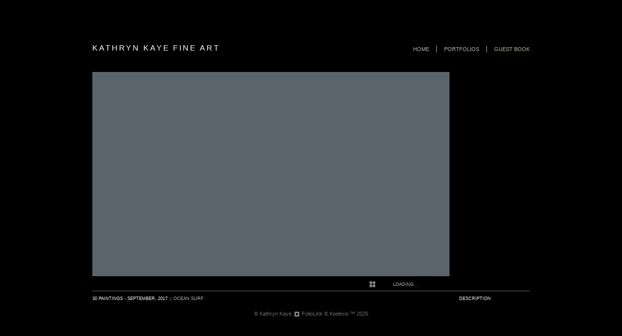

--- FILE ---
content_type: text/html; Charset=utf-8
request_url: https://kathrynkayefineart.com/Image.asp?ImageID=2586565&apid=1&gpid=1&ipid=1&AKey=CRVBFMS2
body_size: 7651
content:
<!DOCTYPE html PUBLIC "-//W3C//DTD XHTML 1.0 Transitional//EN" "http://www.w3.org/TR/xhtml1/DTD/xhtml1-transitional.dtd">
<html xmlns="http://www.w3.org/1999/xhtml">
<head> <!-- Schema.org markup for Google+ --> <meta itemprop="name" content="Ocean Surf"> <meta itemprop="description" content="12&quot; x 12&quot; acrylic collage."> <meta itemprop="image" content="https://kathrynkayefineart.com/Artists/41628/box_800_495/832018193320974_Ocean_Surf.jpg"> <!-- Twitter Card data --> <meta name="twitter:card" content="summary_large_image"> <meta name="twitter:title" content="Ocean Surf"> <meta name="twitter:description" content="12&quot; x 12&quot; acrylic collage."> <meta property="twitter:image:width" content="495" /> <meta property="twitter:image:height" content="495" /> <!-- Twitter summary card with large image must be at least 280x150px --> <meta name="twitter:image" content="https://kathrynkayefineart.com/Artists/41628/box_800_495/832018193320974_Ocean_Surf.jpg"> <!-- Open Graph data --> <!--OG:dataS--> <meta property="og:title" content="Ocean Surf" /> <meta property="og:url" content="https://kathrynkayefineart.com/Image.asp?ImageID=2586565&AKey=crvbfms2" /> <meta property="og:image" content="https://kathrynkayefineart.com/Artists/41628/box_800_495/832018193320974_Ocean_Surf.jpg"/> <meta property="og:image:width" content="495"/> <meta property="og:image:height" content="495"/> <meta property="og:description" content="12&quot; x 12&quot; acrylic collage." /> <!--OG:dataE-->
<meta http-equiv="content-type" content="text/html; charset=iso-8859-1" />
<title>  Kathryn Kaye Portfolios </title>
<meta name="keywords" content="Kathryn Kaye, Ocean Surf, 30 Paintings - September, 2017, , " />
<!-- Contains Copyrighted Materials by (c) Kodexio 2025 -->
<!-- Template Copyrighted by (c) Kodexio 2025 -->
<!-- Contains Copyrighted Materials by Kathryn Kaye -->
<link rel="shortcut icon" href="CommonFiles/favicon.ico" />
<meta name="description" content="12&quot; x 12&quot; acrylic collage." />

<script language="JavaScript" type="text/javascript">
var message=" ";
</script>
<script language="JavaScript" src="js/rightprotect.js" type="text/javascript"></script>
<META HTTP-EQUIV=imagetoolbar CONTENT=no>
<link rel="stylesheet" href="CommonFiles/css/sanfrancisco_family.css"  type="text/css" media="all" />

<!--[if lt IE 7]>
  <style type="text/css">
    .ps{
        background: none;
	    filter: progid:DXImageTransform.Microsoft.AlphaImageLoader(src="CommonFiles/templates/sanfrancisco/SKINID/back.png",sizingMethod="crop");}
    .ps_mo{
        background: none;
	    filter: progid:DXImageTransform.Microsoft.AlphaImageLoader(src="CommonFiles/templates/sanfrancisco/SKINID/back_mo.png",sizingMethod="crop");}
    .StartStopSlide1{
        background: none;
	    filter: progid:DXImageTransform.Microsoft.AlphaImageLoader(src="CommonFiles/templates/sanfrancisco/SKINID/pause.png",sizingMethod="crop");}
    .StartStopSlide1_mo{
        background: none;
	    filter: progid:DXImageTransform.Microsoft.AlphaImageLoader(src="CommonFiles/templates/sanfrancisco/SKINID/pause_mo.png",sizingMethod="crop");}
    .StartStopSlide2{
        background: none;
	    filter: progid:DXImageTransform.Microsoft.AlphaImageLoader(src="CommonFiles/templates/sanfrancisco/SKINID/play.png",sizingMethod="crop");}
    .StartStopSlide2_mo{
        background: none;
	    filter: progid:DXImageTransform.Microsoft.AlphaImageLoader(src="CommonFiles/templates/sanfrancisco/SKINID/play_mo.png",sizingMethod="crop");}
    .ns {
        background: none;
	    filter: progid:DXImageTransform.Microsoft.AlphaImageLoader(src="CommonFiles/templates/sanfrancisco/SKINID/next.png",sizingMethod="crop");}
    .ns_mo {
        background: none;
	    filter: progid:DXImageTransform.Microsoft.AlphaImageLoader(src="CommonFiles/templates/sanfrancisco/SKINID/next_mo.png",sizingMethod="crop");}
    .enlarge{
        background: none;
	    filter: progid:DXImageTransform.Microsoft.AlphaImageLoader(src="CommonFiles/templates/sanfrancisco/SKINID/enlarge.png",sizingMethod="crop");}
    .enlarge_mo{
        background: none;
	    filter: progid:DXImageTransform.Microsoft.AlphaImageLoader(src="CommonFiles/templates/sanfrancisco/SKINID/enlarge_mo.png",sizingMethod="crop");}
    .shThumbs{
        background: none;
	    filter: progid:DXImageTransform.Microsoft.AlphaImageLoader(src="CommonFiles/templates/sanfrancisco/SKINID/thumbnail.png",sizingMethod="crop");}
    .shThumbs_mo{
        background: none;
	    filter: progid:DXImageTransform.Microsoft.AlphaImageLoader(src="CommonFiles/templates/sanfrancisco/SKINID/thumbnail_mo.png",sizingMethod="crop");}
    .closeL {
        background: none;
	    filter: progid:DXImageTransform.Microsoft.AlphaImageLoader(src="CommonFiles/templates/sanfrancisco/SKINID/close.png",sizingMethod="crop");}
    .closeL_mo {
        background: none;
	    filter: progid:DXImageTransform.Microsoft.AlphaImageLoader(src="CommonFiles/templates/sanfrancisco/SKINID/close_mo.png",sizingMethod="crop");}

    .vscroll-up{
        background: none;
	    filter: progid:DXImageTransform.Microsoft.AlphaImageLoader(src="CommonFiles/templates/sanfrancisco/SKINID/textscroll_top.png",sizingMethod="crop");}
    .vscroll-down{
        background: none;
	    filter: progid:DXImageTransform.Microsoft.AlphaImageLoader(src="CommonFiles/templates/sanfrancisco/SKINID/textscroll_bot.png",sizingMethod="crop");}
	.stackB{
        background: none;
	    filter: progid:DXImageTransform.Microsoft.AlphaImageLoader(src="CommonFiles/templates/sanfrancisco/SKINID/viewer.png",sizingMethod="crop");}
	.videoB{
        background: none;
	    filter: progid:DXImageTransform.Microsoft.AlphaImageLoader(src="CommonFiles/templates/sanfrancisco/SKINID/video.png",sizingMethod="crop");}   	    
 </style>
<![endif]--> 
<style type="text/css">
.holder2{
	height: 595px;
	width: 980px;
	margin-top:-297px; 
	margin-left: -490px;
}
.header {
	height: 65px;
}
.logo_holder{
	height: 30px;
	width: 460px;
	margin-top: 15px;
	
}
.websitetitle, .websitetitle a, .websitetitle a:link, .websitetitle a:visited, .websitetitle a:hover {
	left: 40px;
}
.menuline_holder{
	width: 450px;
	height: 30px;
	margin-top: 15px;
}
.menuline {
    right: 25px; /* + 15px padding from Guestbook menu label = 40px; */
    height: 14px;
    line-height: 14px;
}
.topnav, .topnavF, .topnav_act, .topnavF_act{
    padding-left: 15px;	
    padding-right: 15px;	
}
/*** body content **/
.content {
	height: 500px;
	width: 980px;
}
.Container {
	height: 420px;
	padding: 20px 40px 30px 40px;
}
.infoline {
	height: 30px;
	border-top-width: 1px;
	margin: 0 40px;
}
.GInfo, .ImgInfo{
	margin-top: 10px; 
}
.GInfo{
	margin-right: 15px;
	width: 535px;
	height: 10px;
}
.space1{
	width: 6px;
	margin: 2px 5px 2px 0;
	border-right-width: 1px;
}
.ImgInfo{
	width: 145px;
}
/** Frontpage */
.fpimg {
	height: 420px;
	width: 900px;
}
.fpimg_withtxt{
	height: 420px;
	width: 735px;
}
.fpimg_frame{
	height: 400px;
	margin: 10px 20px;
}

.fpimg_withtxt .fpimg_frame{
	width: 695px;
}
.fpimg_withtxt .fpimg{
	width: 880px;
}
.txt_wrap{
	width: 145px;
	height: 415px; 
	right: 40px;
	bottom: 30px;
}
.fp_txt {
	width: 145px;	
}
/*-- end FP --*/


/** footer **/
.footer {
	height: 30px;}
.copy2 {
	bottom: 7px;}
/* slideshow */
.ibox{
	 height: 400px;
	 width: 695px;
}
.hold_box {
	width: 735px;
	margin-top: 7px;
}
.prevSlide, .nextSlide, #StartStopSlide {
	width: 20px;
	height: 20px;
	line-height: 20px;
}
.ns {
	margin-right: 5px;
	margin-left: 5px;
}
.ns_mo {
	margin-right: 5px;
	margin-left: 5px;
}
.ps, .ps_mo { 
    margin-right: 5px;
    margin-left: 10px;
}
.slideNav{ 
	width: 20px;
	height: 20px;
	line-height: 20px;
}
.itxt_wrap{
	width: 145px;
	height: 355px;
	right: 40px;
	bottom: 30px;
}
.i_txt{
	width: 145px;	
}
.label {
	margin-right: 10px;
}
/* -- end slideshow -- */
/** large image **/
.LargeIContainer, .large_img{
	height: 510px;
	width: 980px;
}
.hold_box1 {
	right: 40px;
}
/** end large image **/

 
/* social links */
.sl_follow{
	height: 30px;
	margin-top: 15px;
}
.socLink_follow_box{
    margin-top:  7px;
}
.sl_share{
	margin-top: 10px; /* put in scale */
	width: 165px;
	margin-right: 21px;
}
/* end Social Links */ 
</style>
 
<!--[if IE]>
  <style type="text/css">
    a.a_SLfollow img{
        margin-top: expression( this.scrollHeight == 16 ? "8px" : this.scrollHeight == 24 ? "4px" : "0px" );
    }
 </style><![endif]-->  
<script language="javascript" type="text/javascript">
    function OnloadFunc(){
        init_IP();
    }
    var arIL = new Array();
arIL[1] = {biglink:'Artists/41628/Images/83201819332277_Blue_River.jpg', title:'Blue River', mlink:'Image.asp?ImageID=2586549&apid=1&gpid=1&ipid=1&AKey=crvbfms2&ajx=1', imageid: 2586549 };
    if (2586549 == 2586565)var iActImg = 1-1;arIL[2] = {biglink:'Artists/41628/Images/83201819332981_Breaking_Surf.jpg', title:'Breaking Surf', mlink:'Image.asp?ImageID=2586550&apid=1&gpid=1&ipid=1&AKey=crvbfms2&ajx=1', imageid: 2586550 };
    if (2586550 == 2586565)var iActImg = 2-1;arIL[3] = {biglink:'Artists/41628/Images/83201819333325_A_Fine_Day.jpg', title:'A Fine Day', mlink:'Image.asp?ImageID=2586551&apid=1&gpid=1&ipid=1&AKey=crvbfms2&ajx=1', imageid: 2586551 };
    if (2586551 == 2586565)var iActImg = 3-1;arIL[4] = {biglink:'Artists/41628/Images/8320181933963_Coastal_Waters.jpg', title:'Coastal Waters', mlink:'Image.asp?ImageID=2586553&apid=1&gpid=1&ipid=1&AKey=crvbfms2&ajx=1', imageid: 2586553 };
    if (2586553 == 2586565)var iActImg = 4-1;arIL[5] = {biglink:'Artists/41628/Images/832018193310141_Changing_Tide.jpg', title:'Changing Tide', mlink:'Image.asp?ImageID=2586554&apid=1&gpid=1&ipid=1&AKey=crvbfms2&ajx=1', imageid: 2586554 };
    if (2586554 == 2586565)var iActImg = 5-1;arIL[6] = {biglink:'Artists/41628/Images/832018193311532_Carefree.jpg', title:'Carefree', mlink:'Image.asp?ImageID=2586555&apid=1&gpid=1&ipid=1&AKey=crvbfms2&ajx=1', imageid: 2586555 };
    if (2586555 == 2586565)var iActImg = 6-1;arIL[7] = {biglink:'Artists/41628/Images/832018193312220_Early_Morning.jpg', title:'Early Morning', mlink:'Image.asp?ImageID=2586556&apid=1&gpid=1&ipid=1&AKey=crvbfms2&ajx=1', imageid: 2586556 };
    if (2586556 == 2586565)var iActImg = 7-1;arIL[8] = {biglink:'Artists/41628/Images/832018193312720_Day_30_-_2017.jpg', title:'Day 30 - 2017', mlink:'Image.asp?ImageID=2586557&apid=1&gpid=1&ipid=1&AKey=crvbfms2&ajx=1', imageid: 2586557 };
    if (2586557 == 2586565)var iActImg = 8-1;arIL[9] = {biglink:'Artists/41628/Images/832018193314486_Find_Your_Way.jpg', title:'Find Your Way', mlink:'Image.asp?ImageID=2586558&apid=1&gpid=1&ipid=1&AKey=crvbfms2&ajx=1', imageid: 2586558 };
    if (2586558 == 2586565)var iActImg = 9-1;arIL[10] = {biglink:'Artists/41628/Images/832018193314549_Evening_Sky.jpg', title:'Evening Sky', mlink:'Image.asp?ImageID=2586559&apid=1&gpid=1&ipid=1&AKey=crvbfms2&ajx=1', imageid: 2586559 };
    if (2586559 == 2586565)var iActImg = 10-1;arIL[11] = {biglink:'Artists/41628/Images/832018193315611_Fog_Arrival.jpg', title:'Fog Arrival', mlink:'Image.asp?ImageID=2586560&apid=1&gpid=1&ipid=1&AKey=crvbfms2&ajx=1', imageid: 2586560 };
    if (2586560 == 2586565)var iActImg = 11-1;arIL[12] = {biglink:'Artists/41628/Images/832018193317223_High_Mountains.jpg', title:'High Mountains', mlink:'Image.asp?ImageID=2586561&apid=1&gpid=1&ipid=1&AKey=crvbfms2&ajx=1', imageid: 2586561 };
    if (2586561 == 2586565)var iActImg = 12-1;arIL[13] = {biglink:'Artists/41628/Images/832018193317442_Hill_Patterns.jpg', title:'Hill Patterns', mlink:'Image.asp?ImageID=2586562&apid=1&gpid=1&ipid=1&AKey=crvbfms2&ajx=1', imageid: 2586562 };
    if (2586562 == 2586565)var iActImg = 13-1;arIL[14] = {biglink:'Artists/41628/Images/832018193318207_Isolated_Space.JPG', title:'Isolated Space', mlink:'Image.asp?ImageID=2586563&apid=1&gpid=1&ipid=1&AKey=crvbfms2&ajx=1', imageid: 2586563 };
    if (2586563 == 2586565)var iActImg = 14-1;arIL[15] = {biglink:'Artists/41628/Images/83201819332067_Merging_Clouds.jpg', title:'Merging Clouds', mlink:'Image.asp?ImageID=2586564&apid=1&gpid=1&ipid=1&AKey=crvbfms2&ajx=1', imageid: 2586564 };
    if (2586564 == 2586565)var iActImg = 15-1;arIL[16] = {biglink:'Artists/41628/Images/832018193320974_Ocean_Surf.jpg', title:'Ocean Surf', mlink:'Image.asp?ImageID=2586565&apid=1&gpid=1&ipid=1&AKey=crvbfms2&ajx=1', imageid: 2586565 };
    if (2586565 == 2586565)var iActImg = 16-1;arIL[17] = {biglink:'Artists/41628/Images/832018193327162_Reflection.jpg', title:'Reflection', mlink:'Image.asp?ImageID=2586568&apid=1&gpid=1&ipid=1&AKey=crvbfms2&ajx=1', imageid: 2586568 };
    if (2586568 == 2586565)var iActImg = 17-1;arIL[18] = {biglink:'Artists/41628/Images/832018193329459_Red_Hills.jpg', title:'Red Hills', mlink:'Image.asp?ImageID=2586569&apid=1&gpid=1&ipid=1&AKey=crvbfms2&ajx=1', imageid: 2586569 };
    if (2586569 == 2586565)var iActImg = 18-1;arIL[19] = {biglink:'Artists/41628/Images/832018193331412_River_Run.jpg', title:'River Run', mlink:'Image.asp?ImageID=2586571&apid=1&gpid=1&ipid=1&AKey=crvbfms2&ajx=1', imageid: 2586571 };
    if (2586571 == 2586565)var iActImg = 19-1;arIL[20] = {biglink:'Artists/41628/Images/832018193331834_Sea_Cliffs.jpg', title:'Sea Cliffs', mlink:'Image.asp?ImageID=2586572&apid=1&gpid=1&ipid=1&AKey=crvbfms2&ajx=1', imageid: 2586572 };
    if (2586572 == 2586565)var iActImg = 20-1;arIL[21] = {biglink:'Artists/41628/Images/832018193346962_Silent_River_II.jpg', title:'Silent River II', mlink:'Image.asp?ImageID=2586577&apid=1&gpid=1&ipid=1&AKey=crvbfms2&ajx=1', imageid: 2586577 };
    if (2586577 == 2586565)var iActImg = 21-1;arIL[22] = {biglink:'Artists/41628/Images/832018193350306_Silent_River.jpg', title:'Silent River', mlink:'Image.asp?ImageID=2586580&apid=1&gpid=1&ipid=1&AKey=crvbfms2&ajx=1', imageid: 2586580 };
    if (2586580 == 2586565)var iActImg = 22-1;arIL[23] = {biglink:'Artists/41628/Images/832018193350852_Storm_Clouds.jpg', title:'Storm Clouds', mlink:'Image.asp?ImageID=2586581&apid=1&gpid=1&ipid=1&AKey=crvbfms2&ajx=1', imageid: 2586581 };
    if (2586581 == 2586565)var iActImg = 23-1;arIL[24] = {biglink:'Artists/41628/Images/832018193351993_Sunlight_Colors.jpg', title:'Sunlight Colors', mlink:'Image.asp?ImageID=2586582&apid=1&gpid=1&ipid=1&AKey=crvbfms2&ajx=1', imageid: 2586582 };
    if (2586582 == 2586565)var iActImg = 24-1;arIL[25] = {biglink:'Artists/41628/Images/832018193352715_The_Retreat.jpg', title:'The Retreat', mlink:'Image.asp?ImageID=2586583&apid=1&gpid=1&ipid=1&AKey=crvbfms2&ajx=1', imageid: 2586583 };
    if (2586583 == 2586565)var iActImg = 25-1;arIL[26] = {biglink:'Artists/41628/Images/832018193357780_Tide_Patterns.jpg', title:'Tide Patterns', mlink:'Image.asp?ImageID=2586584&apid=1&gpid=1&ipid=1&AKey=crvbfms2&ajx=1', imageid: 2586584 };
    if (2586584 == 2586565)var iActImg = 26-1;arIL[27] = {biglink:'Artists/41628/Images/832018193358562_Today_s_Travels.jpg', title:'Today&#39;s Travels', mlink:'Image.asp?ImageID=2586585&apid=1&gpid=1&ipid=1&AKey=crvbfms2&ajx=1', imageid: 2586585 };
    if (2586585 == 2586565)var iActImg = 27-1;arIL[28] = {biglink:'Artists/41628/Images/832018193359796_The_Falls.jpg', title:'The Falls', mlink:'Image.asp?ImageID=2586586&apid=1&gpid=1&ipid=1&AKey=crvbfms2&ajx=1', imageid: 2586586 };
    if (2586586 == 2586565)var iActImg = 28-1;arIL[29] = {biglink:'Artists/41628/Images/83201819340531_Valley_Below.jpg', title:'Valley Below', mlink:'Image.asp?ImageID=2586587&apid=1&gpid=1&ipid=1&AKey=crvbfms2&ajx=1', imageid: 2586587 };
    if (2586587 == 2586565)var iActImg = 29-1;arIL[30] = {biglink:'Artists/41628/Images/83201819342172_Wind_and_Water.jpg', title:'Wind and Water', mlink:'Image.asp?ImageID=2586588&apid=1&gpid=1&ipid=1&AKey=crvbfms2&ajx=1', imageid: 2586588 };
    if (2586588 == 2586565)var iActImg = 30-1;arIL[31] = {biglink:'Artists/41628/Images/83201819342125_Walk_the_Path.jpg', title:'Walk the Path', mlink:'Image.asp?ImageID=2586589&apid=1&gpid=1&ipid=1&AKey=crvbfms2&ajx=1', imageid: 2586589 };
    if (2586589 == 2586565)var iActImg = 31-1;
</script>
<script type="text/javascript" src="js/yui/utilities/utilities.2.5.2.js"></script>
<script type="text/javascript" src="js/yui/yui_compilations/slider_container.2.5.2.js"></script>
<script type="text/javascript" src="CommonFiles/swfobject.js"></script>
<script type="text/javascript" src="js/AC_OETags.js"></script>
 <link rel="stylesheet" href="js/PikaChoose/styles.css" />
<script type="text/javascript" src="js/PikaChoose/js/jquery.js"></script>
<script type="text/javascript" src="js/PikaChoose/js/jquery.pikachoose.js"></script>
<script type="text/javascript" src="http://fl2.foliolink.com/js/sanfrancisco_common_new.js" ></script>
<script type="text/javascript" src="js/vscrollarea.js"></script>
<script type="text/javascript">
/* view large variables */
var bHeader = 65;
var bBody = 500;
var vwL_Step = 10;
var sArtistID = 41628;
var sGalleryID = 177158;
var sSKey = 'AKey=crvbfms2';
var sAppurl = 'https://kathrynkayefineart.com/';
</script>
<link rel="shortcut icon" type="image/ico" href="/CommonFiles/favicon.ico" >
<link rel="icon" href="/CommonFiles/favicon.ico" type="image/x-icon">

<style type="text/css">
*{outline: medium none;}
</style>
<style type="text/css">
<!--
/* CSS Document */
/* Contains Copyrighted Materials by (c) Kodexio 2025*/

body {background: #000000; }
body {
	font-family: Arial, Tahoma,Verdana, Helvetica, sans-serif;
	color: #FFFFFF;
	text-decoration: none;
        scrollbar-arrow-color: #4b535a;
        scrollbar-3dlight-color: #4b535a;
        scrollbar-face-color: #5b646b; 
        scrollbar-darkshadow-color: #4b535a;	
        scrollbar-track-color: #6b767e;   
       scrollbar-highlight-color: #9f978f;
       scrollbar-shadow-color: #4b535a 
	
}
a, a:link, a:visited{
	font-family: Arial;
	color: #bfb4a9;
	text-decoration: none;
}
a:hover {
	font-family: Arial;
	color: #ffffff ;
	text-decoration: none;
}

/** frontpage **/
.fp_txt {
	font-family: Arial;
	font-size: 11.5px;
	line-height: 15px;
	color: #746e68;
}


/** both in frontpage and portfolio page */
.websitetitle, .websitetitle a, .websitetitle a:link, .websitetitle a:visited, .websitetitle a:hover {
    font-family: Arial, Tahoma,Verdana, Helvetica, sans-serif;
	font-weight: Normal;
	color: #FFFFFF;
	text-decoration: none;
	letter-spacing: .18em;
}
 
 .topnav, .topnav a, .topnav a:link,  .topnav a:visited, .topnav a:active, 
.topnav_act, .topnav_act a, .topnav_act a:link,  .topnav_act a:visited, .topnav_act a:active, 
.topnavF, .topnavF a,.topnavF a:link, .topnavF a:visited, .topnavF a:active,
.topnavF_act, .topnavF_act a, .topnavF_act a:link,  .topnavF_act a:visited, .topnavF_act a:active {
	color: #bfb4a9;
	border-left-color: #bfb4a9;
}
.topnav a:hover, .topnav_act a:hover, .topnavF a:hover, .topnavF_act a:hover {
	color: #ffffff;
}
/* related to color the PORTFOLIOS menu when we are at thumbnails page */
.topnav_act, .topnav_act a, .topnav_act a:link, .topnav_act a:visited, .topnav_act a:active {
color: #ffffff;
}
/** footer **/
div.footer, div.footer a, div.footer a:link, div.footer a:visited, div.footer a:hover {
    color: #746e68;
    font-size: 8pt;
    font-family: Arial;
    background-color: #000000;
}

.header {
	background: #000000;
}
.content {
	background: #000000;
}
.infoline {
	border-top-color: #746e68;
		
}
.space1{
	border-right-color: #746e68;
}

.pd_act {
	color: #FFFFFF;
}

.pda{ /* ='inact' that IS able to be 'act'*/
	color: #bfb4a9;
}
/** Frontpage */
.fpimg {
        background: #5b646b;
        

                     
}
.fpimg_withtxt{
       background: #5b646b;
        


}
/*-- end FP --*/

/* Gallery */

.dv_GTxtCo {
	font-family: Arial;
	font-size: 11.5px;
	line-height: 15px;
	color: #746e68;
}

.nav, .nav a, .nav a:link, .nav a:active, .nav a:visited, .nav a:hover{
	color: #bfb4a9;
}

.navSel, .navSel a, .navSel a:link, .navSel a:active, .navSel a:visited, .navSel a:hover{
	color: #FFFFFF;
}
.navSep{
	border-left-color: #bfb4a9;
}
.morenav{
	color: #FFFFFF;
}

.menu_arr_prev, .menu_arr_prev_act{
     background-image: url(CommonFiles/templates/sanfrancisco/prev_more_light.gif);
}
.menu_arr_prev_act{
     background-image: url(CommonFiles/templates/sanfrancisco/prev_more_dark.gif);
}
.menu_arr_next, .menu_arr_next_act{
     background-image: url(CommonFiles/templates/sanfrancisco/next_more_light.gif);
}
.menu_arr_next_act{
     background-image: url(CommonFiles/templates/sanfrancisco/next_more_dark.gif);
}

.dv_GImgThumbs{
        background: #5b646b;

}
.thumbHo{

border-color: #9f978f;

}
.imgname, .imgCount{
	color: #bfb4a9;
}

.dv_GOpenI{
border-color: #746e68;
}



/* slideshow */
.i_txt{
	font-family: Arial;
	font-size: 11.5px;
	line-height: 15px;
	color: #746e68;
}
.label {
	font-family: Arial;
	font-size: 11.5px;
	line-height: 15px;
	color: #746e68;
}

.GName{
                     color: #FFFFFF;
}


.IName{
	color:#bfb4a9;
}


/* -- end slideshow -- */


/* Asset */
.dv_AssetText, .dv_AssetText a:link, .dv_AssetText a:visited, .dv_AssetText a:hover{
font-family: Arial;
	font-size: 12px;
	line-height: 16px;
	color: #FFFFFF;
}

	/*guestbook */

#guestbook .dv_GContent{
        background: #5b646b;
	font-size: 10px;


}

.c_gblabel{
    color: #FFFFFF;
}

.req_label{
	color: #FF5500;
}

.c_gbdata input, .c_gbdata select, .c_gbdata textarea {
	 background: #5b646b;
	border-color: #FFFFFF;
	color: #FFFFFF;
}
.short_data input, .short_data select{
	border-color: #FFFFFF;
}
.artphoto{
    border-color: #746e68;
    border-width:1px;
}
.gb_btn{
	color: #FFFFFF;	
	border-color: #FFFFFF;
}
/* end GB */




-->
</style>
</head>

<body id="imagepage">

<div class="holder1">
    <div class="holder2" id="holder2">
        <div class="header" id="header">
             <div class="logo_holder"> <div class="websitetitle" onclick="GoG('Artist.asp?ArtistID=41628&AKey=crvbfms2')">Kathryn Kaye Fine Art</div></div>
                 
             <div class="menuline_holder" id="h_ML">
                   <div class="menuline">
                         <div class="topnav" id="gb" onclick="GoG('GBEntryAdd.asp?a=41628&g=177158&AKey=crvbfms2')"><a title="Guestbook">Guest book</a></div>
      
           
                         <div class="topnav" id="infoLnk"><a id="infoLnk_a" title="Information">Information</a></div>
                         <div id="portfolioLnk" class="topnav" onclick="GoG('GalleryMain.asp?GalleryID=138876&AKey=crvbfms2')"><a title="Portfolios" onclick="blur();">Portfolios</a></div> 
                         <div class="topnavF" id="homelnk" onclick="GoG('Artist.asp?ArtistID=41628&AKey=crvbfms2')"><a>Home</a></div>
                  </div>
            </div>
       </div>
        <div class="content" id="main_content">
            <div class="Container" id="IContainer">
                <!----------------------------------------------------->
                <div class="fpimg_withtxt" id="fpimg">
                    <div class="fpimg_frame">
                        <div id="sh_wrap">
                            <div id="slide_holder"></div></div></div>
                  </div>
                <div class="hold_box">
                    <div id="slide_nav" class="slide_nav">
                        <div class="slideNav shThumbs" onclick="ShowGalleryPage('GalleryMain.asp?GalleryID=177158&AKey=crvbfms2')" id="shThumbs"></div>
                        <div class="IName lbLoading" id="lbLoading">Loading...</div>
                        <div class="prevSlide ps" id="prevSlide" ></div>
                        <div class="StartStopSlide2" id="StartStopSlide" ></div>
                        <div class="nextSlide ns" id="nextSlide" ></div>
                        <!--div class="slideNav enlarge" title="View Large Image" id="iEnlarge"></div-->
                        <div class="IName alt_text" id="altext"></div>
                   </div></div>
                <div class="itxt_wrap" id="itxtwrap">
                    <div class="i_txt scrollable" id="itxt1">12" x 12" acrylic collage.</div>
                    <div class="i_txt scrollable" id="itxt2">
                        <!-- PRICING INFO  -->
                        
                               
                        
                        
                        
                        
                        
                        
                        
                        
                        
                        

                        
                       <!-- END PRICING  -->
                    </div>
                </div>
                <!----------------------------------------------------->
            </div>
            <div class="infoline" id="Iinfoline">
                
                <div class="GInfo" id="ginfo"><div id="gname" class="GName" title="30 Paintings - September, 2017" onclick="ShowGalleryPage('GalleryMain.asp?GalleryID=177158&AKey=crvbfms2')">30 Paintings - September, 2017</div>
                                   <div class="space1" id="space1"><img src="CommonFiles/spacer.gif" height="8" width="5"/></div>
                                   <div class="IName" id="iimgname" title="">Ocean Surf</div>
               </div>
                
                <div class="ImgInfo" id="imgPD">
                       
                    <div id="idescbox" onclick="chMode(1);"  class="pd_act">description</div>  </div>
                                    
                     

                 
            </div>
            <div class="LargeIContainer" id="LgIContainer">
                <div class="large_img" id="LgImg"></div>
                <div class="hold_box1">
                    <div id="prevSlide1" class="prevSlide1 ps"></div>
                    <div id="CloseLarge" class="closeL" title="Close Large View"></div>
                    <div id="nextSlide1" class="nextSlide1 ns"></div>
                  </div>
             </div>
            
        </div>
        <div class="footer" id="footer"><div class="copy2">&copy; Kathryn Kaye. <A href="https://www.foliolink.com" target="_blank" class="powered">FolioLink</A>  &copy; Kodexio &trade; 2025</div></div>
    </div>
</div>


<div id="img_reserve" class="yui-sldshw-displayer" ><div id="i_rsv_child">
    
            <medimage id="img_1" class="yui-sldshw-frame" src="Artists/41628/Mediums/medium_83201819332277_Blue_River.jpg"   width="400"   height="400"    z=""></medimage> 
    
            <medimage id="img_2" class="yui-sldshw-frame" src="Artists/41628/Mediums/medium_83201819332981_Breaking_Surf.jpg"   width="400"   height="400"    z=""></medimage> 
    
            <medimage id="img_3" class="yui-sldshw-frame" src="Artists/41628/Mediums/medium_83201819333325_A_Fine_Day.jpg"   width="400"   height="400"    z=""></medimage> 
    
            <medimage id="img_4" class="yui-sldshw-frame" src="Artists/41628/Mediums/medium_8320181933963_Coastal_Waters.jpg"   width="400"   height="400"    z=""></medimage> 
    
            <medimage id="img_5" class="yui-sldshw-frame" src="Artists/41628/Mediums/medium_832018193310141_Changing_Tide.jpg"   width="400"   height="400"    z=""></medimage> 
    
            <medimage id="img_6" class="yui-sldshw-frame" src="Artists/41628/Mediums/medium_832018193311532_Carefree.jpg"   width="400"   height="400"    z=""></medimage> 
    
            <medimage id="img_7" class="yui-sldshw-frame" src="Artists/41628/Mediums/medium_832018193312220_Early_Morning.jpg"   width="400"   height="400"    z=""></medimage> 
    
            <medimage id="img_8" class="yui-sldshw-frame" src="Artists/41628/Mediums/medium_832018193312720_Day_30_-_2017.jpg"   width="400"   height="400"    z=""></medimage> 
    
            <medimage id="img_9" class="yui-sldshw-frame" src="Artists/41628/Mediums/medium_832018193314486_Find_Your_Way.jpg"   width="400"   height="400"    z=""></medimage> 
    
            <medimage id="img_10" class="yui-sldshw-frame" src="Artists/41628/Mediums/medium_832018193314549_Evening_Sky.jpg"   width="509"   height="400"    z=""></medimage> 
    
            <medimage id="img_11" class="yui-sldshw-frame" src="Artists/41628/Mediums/medium_832018193315611_Fog_Arrival.jpg"   width="400"   height="400"    z=""></medimage> 
    
            <medimage id="img_12" class="yui-sldshw-frame" src="Artists/41628/Mediums/medium_832018193317223_High_Mountains.jpg"   width="400"   height="400"    z=""></medimage> 
    
            <medimage id="img_13" class="yui-sldshw-frame" src="Artists/41628/Mediums/medium_832018193317442_Hill_Patterns.jpg"   width="400"   height="400"    z=""></medimage> 
    
            <medimage id="img_14" class="yui-sldshw-frame" src="Artists/41628/Mediums/medium_832018193318207_Isolated_Space.JPG"   width="400"   height="400"    z=""></medimage> 
    
            <medimage id="img_15" class="yui-sldshw-frame" src="Artists/41628/Mediums/medium_83201819332067_Merging_Clouds.jpg"   width="400"   height="400"    z=""></medimage> 
    
            <medimage id="img_16" class="yui-sldshw-frame" src="Artists/41628/Mediums/medium_832018193320974_Ocean_Surf.jpg"   width="400"   height="400"    z=""></medimage> 
    
            <medimage id="img_17" class="yui-sldshw-frame" src="Artists/41628/Mediums/medium_832018193327162_Reflection.jpg"   width="400"   height="400"    z=""></medimage> 
    
            <medimage id="img_18" class="yui-sldshw-frame" src="Artists/41628/Mediums/medium_832018193329459_Red_Hills.jpg"   width="400"   height="400"    z=""></medimage> 
    
            <medimage id="img_19" class="yui-sldshw-frame" src="Artists/41628/Mediums/medium_832018193331412_River_Run.jpg"   width="400"   height="400"    z=""></medimage> 
    
            <medimage id="img_20" class="yui-sldshw-frame" src="Artists/41628/Mediums/medium_832018193331834_Sea_Cliffs.jpg"   width="400"   height="400"    z=""></medimage> 
    
            <medimage id="img_21" class="yui-sldshw-frame" src="Artists/41628/Mediums/medium_832018193346962_Silent_River_II.jpg"   width="400"   height="400"    z=""></medimage> 
    
            <medimage id="img_22" class="yui-sldshw-frame" src="Artists/41628/Mediums/medium_832018193350306_Silent_River.jpg"   width="400"   height="400"    z=""></medimage> 
    
            <medimage id="img_23" class="yui-sldshw-frame" src="Artists/41628/Mediums/medium_832018193350852_Storm_Clouds.jpg"   width="509"   height="400"    z=""></medimage> 
    
            <medimage id="img_24" class="yui-sldshw-frame" src="Artists/41628/Mediums/medium_832018193351993_Sunlight_Colors.jpg"   width="400"   height="400"    z=""></medimage> 
    
            <medimage id="img_25" class="yui-sldshw-frame" src="Artists/41628/Mediums/medium_832018193352715_The_Retreat.jpg"   width="400"   height="400"    z=""></medimage> 
    
            <medimage id="img_26" class="yui-sldshw-frame" src="Artists/41628/Mediums/medium_832018193357780_Tide_Patterns.jpg"   width="400"   height="400"    z=""></medimage> 
    
            <medimage id="img_27" class="yui-sldshw-frame" src="Artists/41628/Mediums/medium_832018193358562_Today_s_Travels.jpg"   width="400"   height="400"    z=""></medimage> 
    
            <medimage id="img_28" class="yui-sldshw-frame" src="Artists/41628/Mediums/medium_832018193359796_The_Falls.jpg"   width="400"   height="400"    z=""></medimage> 
    
            <medimage id="img_29" class="yui-sldshw-frame" src="Artists/41628/Mediums/medium_83201819340531_Valley_Below.jpg"   width="400"   height="400"    z=""></medimage> 
    
            <medimage id="img_30" class="yui-sldshw-frame" src="Artists/41628/Mediums/medium_83201819342172_Wind_and_Water.jpg"   width="400"   height="400"    z=""></medimage> 
    
            <medimage id="img_31" class="yui-sldshw-frame" src="Artists/41628/Mediums/medium_83201819342125_Walk_the_Path.jpg"   width="400"   height="400"    z=""></medimage> 
    </div>
</div>
<div id="SiteLinks">
    <a href="Image.asp?ImageID=2586549&apid=1&gpid=1&ipid=1&AKey=crvbfms2">Blue River</a><a href="Image.asp?ImageID=2586550&apid=1&gpid=1&ipid=1&AKey=crvbfms2">Breaking Surf</a><a href="Image.asp?ImageID=2586551&apid=1&gpid=1&ipid=1&AKey=crvbfms2">A Fine Day</a><a href="Image.asp?ImageID=2586553&apid=1&gpid=1&ipid=1&AKey=crvbfms2">Coastal Waters</a><a href="Image.asp?ImageID=2586554&apid=1&gpid=1&ipid=1&AKey=crvbfms2">Changing Tide</a><a href="Image.asp?ImageID=2586555&apid=1&gpid=1&ipid=1&AKey=crvbfms2">Carefree</a><a href="Image.asp?ImageID=2586556&apid=1&gpid=1&ipid=1&AKey=crvbfms2">Early Morning</a><a href="Image.asp?ImageID=2586557&apid=1&gpid=1&ipid=1&AKey=crvbfms2">Day 30 - 2017</a><a href="Image.asp?ImageID=2586558&apid=1&gpid=1&ipid=1&AKey=crvbfms2">Find Your Way</a><a href="Image.asp?ImageID=2586559&apid=1&gpid=1&ipid=1&AKey=crvbfms2">Evening Sky</a><a href="Image.asp?ImageID=2586560&apid=1&gpid=1&ipid=1&AKey=crvbfms2">Fog Arrival</a><a href="Image.asp?ImageID=2586561&apid=1&gpid=1&ipid=1&AKey=crvbfms2">High Mountains</a><a href="Image.asp?ImageID=2586562&apid=1&gpid=1&ipid=1&AKey=crvbfms2">Hill Patterns</a><a href="Image.asp?ImageID=2586563&apid=1&gpid=1&ipid=1&AKey=crvbfms2">Isolated Space</a><a href="Image.asp?ImageID=2586564&apid=1&gpid=1&ipid=1&AKey=crvbfms2">Merging Clouds</a><a href="Image.asp?ImageID=2586565&apid=1&gpid=1&ipid=1&AKey=crvbfms2">Ocean Surf</a><a href="Image.asp?ImageID=2586568&apid=1&gpid=1&ipid=1&AKey=crvbfms2">Reflection</a><a href="Image.asp?ImageID=2586569&apid=1&gpid=1&ipid=1&AKey=crvbfms2">Red Hills</a><a href="Image.asp?ImageID=2586571&apid=1&gpid=1&ipid=1&AKey=crvbfms2">River Run</a><a href="Image.asp?ImageID=2586572&apid=1&gpid=1&ipid=1&AKey=crvbfms2">Sea Cliffs</a><a href="Image.asp?ImageID=2586577&apid=1&gpid=1&ipid=1&AKey=crvbfms2">Silent River II</a><a href="Image.asp?ImageID=2586580&apid=1&gpid=1&ipid=1&AKey=crvbfms2">Silent River</a><a href="Image.asp?ImageID=2586581&apid=1&gpid=1&ipid=1&AKey=crvbfms2">Storm Clouds</a><a href="Image.asp?ImageID=2586582&apid=1&gpid=1&ipid=1&AKey=crvbfms2">Sunlight Colors</a><a href="Image.asp?ImageID=2586583&apid=1&gpid=1&ipid=1&AKey=crvbfms2">The Retreat</a><a href="Image.asp?ImageID=2586584&apid=1&gpid=1&ipid=1&AKey=crvbfms2">Tide Patterns</a><a href="Image.asp?ImageID=2586585&apid=1&gpid=1&ipid=1&AKey=crvbfms2">Today's Travels</a><a href="Image.asp?ImageID=2586586&apid=1&gpid=1&ipid=1&AKey=crvbfms2">The Falls</a><a href="Image.asp?ImageID=2586587&apid=1&gpid=1&ipid=1&AKey=crvbfms2">Valley Below</a><a href="Image.asp?ImageID=2586588&apid=1&gpid=1&ipid=1&AKey=crvbfms2">Wind and Water</a><a href="Image.asp?ImageID=2586589&apid=1&gpid=1&ipid=1&AKey=crvbfms2">Walk the Path</a>
    <a href="Asset.asp?AssetID=59857&AKey=crvbfms2">Resume</a><a href="Asset.asp?AssetID=59856&AKey=crvbfms2">About the Artist</a><a href="Asset.asp?AssetID=60080&AKey=crvbfms2">Recent Exhibits and Teaching</a><a href="Asset.asp?AssetID=59858&AKey=crvbfms2">Links</a><a href="Asset.asp?AssetID=59859&AKey=crvbfms2">Contact</a>
    <a href="GBEntryAdd.asp?a=41628&g=177158&AKey=crvbfms2">Guestbook</a>
</div>
<script type="text/javascript">arAst=new Array(); 
    arAst[1] = 'Asset.asp?AssetID=59857&AKey=crvbfms2'; 
    arAst[2] = 'Asset.asp?AssetID=59856&AKey=crvbfms2';
    SetAssetLink();</script>

<!-- Google tag (gtag.js) -->
<script async src="https://www.googletagmanager.com/gtag/js?id=G-C9NWR73CK3"></script>
<script>
  window.dataLayer = window.dataLayer || [];
  function gtag(){dataLayer.push(arguments);}
  gtag('js', new Date());

  gtag('config', 'G-C9NWR73CK3');
</script></body>
</html>